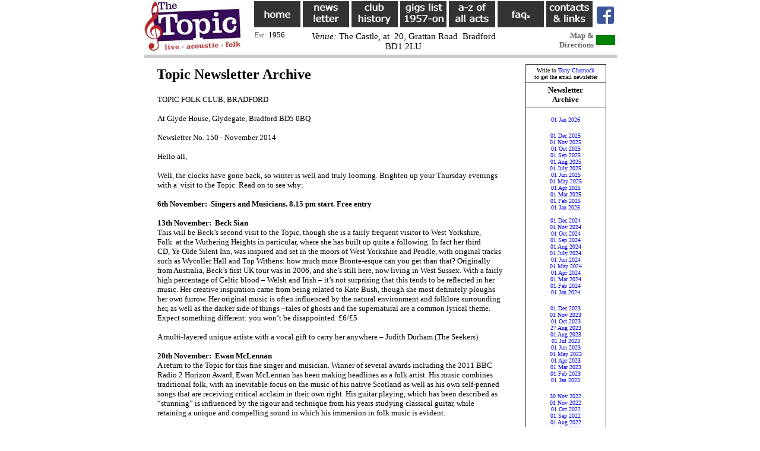

--- FILE ---
content_type: text/html
request_url: http://www.nawaller.com/topicfc/Newsletter/2014/01nov14.html
body_size: 9138
content:
<!DOCTYPE HTML PUBLIC "-//W3C//DTD HTML 3.2 Final//EN">
<html>
<head>
<meta http-equiv=Content-Type content="text/html; charset=ISO-8859-1">
<title>01Nov14</title>
<meta name="viewport" content="width = 800, height = 6000, user-scalable = no">
<meta name="format-detection" content="telephone=no">
<meta name="generator" content="Freeway 5 Pro 5.6.5">
<style type="text/css"><!--a { text-decoration: none }
--></style>
<script type="text/javascript">//<![CDATA[
var usingIEFix = false;
//]]></script>

<!--[if lt IE 7]>
<script type="text/javascript">//<![CDATA[
usingIEFix = true;
//]]></script>
<![endif]-->


<script type="text/javascript"><!--
function FWStripFileFromFilterString(filterString)
{
	var start,end;
	var strSrc = "src='";
	var strRes = "";

	start = filterString.indexOf(strSrc);

	if(start != -1)
	{
		start += strSrc.length;
		
		end = filterString.indexOf("',",start);
		if(end != -1)
		{
			strRes = filterString.substring(start,end);
		}
	}

	return strRes;
}

var fwIsNetscape = navigator.appName == 'Netscape';

fwLoad = new Object;
function FWLoad(image)
{
	if (!document.images)
		return null;
	if (!fwLoad[image])
	{
		fwLoad[image]=new Image;
		fwLoad[image].src=image;
	}
	return fwLoad[image].src;
}

fwRestore = new Object;
function FWRestore(msg,chain) 
{
	if (document.images) 
		for (var i in fwRestore)
		{
			var r = fwRestore[i];
			if (r && (!chain || r.chain==chain) && r.msg==msg)
			{
				r.src = FWLoad(r.old);
				fwRestore[i]=null;
			}
		}
}

function FWLSwap(name,msg,newImg,layer,chain,trigger) 
{
	var r = fwRestore[name];
	if (document.images && (!r || r.msg < msg)) 
	{
		var uselayers = fwIsNetscape && document.layers && layer != '';
		var hld;
		if (uselayers)
			hld = document.layers[layer].document;
		else
			hld = document;
		var im = hld[name];
		if (!im.old)
		{
			if(usingIEFix && im.runtimeStyle.filter)
				im.old = FWStripFileFromFilterString(im.runtimeStyle.filter);
			else
				im.old = im.src;
		}
		
		im.msg = msg;
		im.chain = chain;
		im.trigger = trigger;
		if (newImg) im.src = FWLoad(newImg);
		fwRestore[name] = im;
	}
}

function FWCallHit(func,targNum,msg)
{
	if(func)
		for (var i in func)
			func[i](targNum,msg);
}
function FW_Hit(frameset,chain,targNum,msg)
{
	if (frameset && frameset.length) {
		for (var i=0 ; i <frameset.length ; i++)
		{
			try {
				FW_Hit(frameset[i].frames,chain,targNum,msg);
			} catch(e) {}
		}
		FWCallHit(frameset.window["FT_"+chain],targNum,msg);
	}
	else
		FWCallHit(frameset.window["FT_"+chain],targNum,msg);
}

fwHit = new Object;
function FWSlave(frameset,chain,targNum,msg)
{
	if (msg==1) fwHit[chain]=targNum;
	FW_Hit(frameset,chain,targNum,1);
}

function FWSRestore(frameset,chain)
{
	var hit=fwHit[chain];
	if (hit)
		FW_Hit(frameset,chain,hit,0);
	fwHit[chain]=null;
}

function FWPreload()
{
	FWLoad("../../Resources/item1j.gif");
	FWLoad("../../Resources/item1i.gif");
	FWLoad("../../Resources/item1be.gif");
	FWLoad("../../Resources/item1bd.gif");
	FWLoad("../../Resources/item1ce.gif");
	FWLoad("../../Resources/item1cd.gif");
	FWLoad("../../Resources/item1dh.gif");
	FWLoad("../../Resources/item1dg.gif");
	FWLoad("../../Resources/item1ee.gif");
	FWLoad("../../Resources/item1ed.gif");
	FWLoad("../../Resources/item1fe.gif");
	FWLoad("../../Resources/item1fd.gif");
	FWLoad("../../Resources/item1ge.gif");
	FWLoad("../../Resources/item1gd.gif");
	FWLoad("../../Resources/item7e.gif");
	FWLoad("../../Resources/item7d.gif");
}
//--></script></head>
<body topmargin=0 leftmargin=0 marginheight=0 marginwidth=0 bgcolor="#ffffff" onload="FWPreload()">
<div align=center>
	<table border=0 cellspacing=0 cellpadding=0 width=799>
		<tr valign=top>
			<td height=1 colspan=3></td>
			<td height=4 rowspan=3></td>
			<td height=2 colspan=23 rowspan=2></td>
			<td height=1></td>
		</tr>
		<tr valign=top>
			<td height=86 rowspan=13></td>
			<td height=86 rowspan=13><img src="../../Resources/topicacousticfolb.jpeg" border=0 width=164 height=86 alt="topicacousticfolk3"></td>
			<td height=3 rowspan=2></td>
			<td height=1></td>
		</tr>
		<tr valign=top>
			<td height=2></td>
			<td height=44 colspan=2 rowspan=4><a href="../../index.html" onmouseover="FWRestore(1,'Indigo');FWSRestore(top.frames,'Indigo');FWLSwap('img1',1,'../../Resources/item1i.gif','','Indigo')" onmouseout="FWRestore(1,'Indigo');FWSRestore(top.frames,'Indigo')" onclick="setTimeout('FWRestore(2,\'Indigo\');FWLSwap(\'img1\',2,\'../../Resources/item1j.gif\',\'\',\'Indigo\')',0)"><img src="../../Resources/item1j.gif" border=0 width=78 height=44 alt="item1" name="img1"></a></td>
			<td height=44 rowspan=4></td>
			<td height=44 colspan=2 rowspan=4><a href="../../Site/newsletter.html#Top" onmouseover="FWRestore(1,'Indigo');FWSRestore(top.frames,'Indigo');FWLSwap('img2',1,'../../Resources/item1bd.gif','','Indigo')" onmouseout="FWRestore(1,'Indigo');FWSRestore(top.frames,'Indigo')" onclick="setTimeout('FWRestore(2,\'Indigo\');FWLSwap(\'img2\',2,\'../../Resources/item1be.gif\',\'\',\'Indigo\')',0)"><img src="../../Resources/item1be.gif" border=0 width=78 height=44 alt="item1b" name="img2"></a></td>
			<td height=44 rowspan=4></td>
			<td height=44 rowspan=4><a href="../../Site/history.html" onmouseover="FWRestore(1,'Indigo');FWSRestore(top.frames,'Indigo');FWLSwap('img3',1,'../../Resources/item1cd.gif','','Indigo')" onmouseout="FWRestore(1,'Indigo');FWSRestore(top.frames,'Indigo')" onclick="setTimeout('FWRestore(2,\'Indigo\');FWLSwap(\'img3\',2,\'../../Resources/item1ce.gif\',\'\',\'Indigo\')',0)"><img src="../../Resources/item1ce.gif" border=0 width=78 height=44 alt="item1c" name="img3"></a></td>
			<td height=44 rowspan=4></td>
			<td height=44 rowspan=4><a href="http://www.nawaller.com/topicfc/Site/giglist.html" onmouseover="FWRestore(1,'Indigo');FWSRestore(top.frames,'Indigo');FWLSwap('img4',1,'../../Resources/item1dg.gif','','Indigo')" onmouseout="FWRestore(1,'Indigo');FWSRestore(top.frames,'Indigo')" onclick="setTimeout('FWRestore(2,\'Indigo\');FWLSwap(\'img4\',2,\'../../Resources/item1dh.gif\',\'\',\'Indigo\')',0)"><img src="../../Resources/item1dh.gif" border=0 width=78 height=44 alt="item1d" name="img4"></a></td>
			<td height=44 rowspan=4></td>
			<td height=44 rowspan=4><a href="../../Site/atozpastguests.html" onmouseover="FWRestore(1,'Indigo');FWSRestore(top.frames,'Indigo');FWLSwap('img5',1,'../../Resources/item1ed.gif','','Indigo')" onmouseout="FWRestore(1,'Indigo');FWSRestore(top.frames,'Indigo')" onclick="setTimeout('FWRestore(2,\'Indigo\');FWLSwap(\'img5\',2,\'../../Resources/item1ee.gif\',\'\',\'Indigo\')',0)"><img src="../../Resources/item1ee.gif" border=0 width=78 height=44 alt="item1e" name="img5"></a></td>
			<td height=44 rowspan=4></td>
			<td height=44 colspan=3 rowspan=4><a href="../../Site/faq.html" onmouseover="FWRestore(1,'Indigo');FWSRestore(top.frames,'Indigo');FWLSwap('img6',1,'../../Resources/item1fd.gif','','Indigo')" onmouseout="FWRestore(1,'Indigo');FWSRestore(top.frames,'Indigo')" onclick="setTimeout('FWRestore(2,\'Indigo\');FWLSwap(\'img6\',2,\'../../Resources/item1fe.gif\',\'\',\'Indigo\')',0)"><img src="../../Resources/item1fe.gif" border=0 width=78 height=44 alt="item1f" name="img6"></a></td>
			<td height=44 rowspan=4></td>
			<td height=44 rowspan=4><a href="../../Site/contactlinks.html" onmouseover="FWRestore(1,'Indigo');FWSRestore(top.frames,'Indigo');FWLSwap('img7',1,'../../Resources/item1gd.gif','','Indigo')" onmouseout="FWRestore(1,'Indigo');FWSRestore(top.frames,'Indigo')" onclick="setTimeout('FWRestore(2,\'Indigo\');FWLSwap(\'img7\',2,\'../../Resources/item1ge.gif\',\'\',\'Indigo\')',0)"><img src="../../Resources/item1ge.gif" border=0 width=78 height=44 alt="item1g" name="img7"></a></td>
			<td height=9 colspan=5 rowspan=2></td>
			<td height=2></td>
		</tr>
		<tr valign=top>
			<td height=42 colspan=3 rowspan=3></td>
			<td height=7></td>
		</tr>
		<tr valign=top>
			<td height=29 colspan=3></td>
			<td height=29><a href="https://www.facebook.com/groups/647289061950797/" target="_blank"><img src="../../Resources/fbflogoblue29b.jpeg" border=0 width=29 height=29 alt="FBfLogoblue29"></a></td>
			<td height=29></td>
			<td height=29></td>
		</tr>
		<tr valign=top>
			<td height=6 colspan=5></td>
			<td height=6></td>
		</tr>
		<tr valign=top>
			<td height=5 colspan=25></td>
			<td height=5></td>
		</tr>
		<tr valign=top>
			<td height=13 colspan=3 rowspan=4></td>
			<td height=13 rowspan=4><p><font color="#000000"><font face="Verdana" color="#666666"><font size=-1><i>Est</i></font><font size=-1><i>:</i></font><font size=-1> <font color="#000000">1956</font></font></font></font>
			</td>
			<td height=1 colspan=21></td>
			<td height=1></td>
		</tr>
		<tr valign=top>
			<td height=1 colspan=13></td>
			<td height=30 colspan=4 rowspan=5><p align=right><font color="#000000"><font face="Verdana" size=-1 color="#666666"><b>Map &amp;<br>Directions</b></font></font>
			</td>
			<td height=6 colspan=4 rowspan=2></td>
			<td height=1></td>
		</tr>
		<tr valign=top>
			<td height=11 colspan=3 rowspan=2></td>
			<td height=34 colspan=9 rowspan=5><p align=center><font color="#000000"><font face="Verdana" size=+1 color="#1a1a1a"><sub><i><font color="#000000">Venue:</font></i><font color="#000000"> The Castle, at&nbsp;&nbsp;20, Grattan&nbsp;Road&nbsp; Bradford BD1 2LU</font></sub></font></font>
			</td>
			<td height=29 rowspan=4></td>
			<td height=5></td>
		</tr>
		<tr valign=top>
			<td height=18 rowspan=2></td>
			<td height=18 colspan=3 rowspan=2><img src="../../Resources/item7e.gif" border=0 width=32 height=18 alt="item7" usemap="#map1" name="img8"></td>
			<td height=6></td>
		</tr>
		<tr valign=top>
			<td height=23 colspan=7 rowspan=3></td>
			<td height=12></td>
		</tr>
		<tr valign=top>
			<td height=6 colspan=4></td>
			<td height=6></td>
		</tr>
		<tr valign=top>
			<td height=5 colspan=9></td>
			<td height=5></td>
		</tr>
		<tr>
			<td width=1 height=2><img src="../../Resources/_clear.gif" border=0 width=1 height=1 alt=""></td>
			<td width=164 height=2><img src="../../Resources/_clear.gif" border=0 width=164 height=1 alt=""></td>
			<td width=9 height=2><img src="../../Resources/_clear.gif" border=0 width=9 height=1 alt=""></td>
			<td width=4 height=2><img src="../../Resources/_clear.gif" border=0 width=4 height=1 alt=""></td>
			<td width=9 height=2><img src="../../Resources/_clear.gif" border=0 width=9 height=1 alt=""></td>
			<td width=73 height=2><img src="../../Resources/_clear.gif" border=0 width=73 height=1 alt=""></td>
			<td width=5 height=2><img src="../../Resources/_clear.gif" border=0 width=5 height=1 alt=""></td>
			<td width=4 height=2><img src="../../Resources/_clear.gif" border=0 width=4 height=1 alt=""></td>
			<td width=6 height=2><img src="../../Resources/_clear.gif" border=0 width=6 height=1 alt=""></td>
			<td width=72 height=2><img src="../../Resources/_clear.gif" border=0 width=72 height=1 alt=""></td>
			<td width=4 height=2><img src="../../Resources/_clear.gif" border=0 width=4 height=1 alt=""></td>
			<td width=78 height=2><img src="../../Resources/_clear.gif" border=0 width=78 height=1 alt=""></td>
			<td width=4 height=2><img src="../../Resources/_clear.gif" border=0 width=4 height=1 alt=""></td>
			<td width=78 height=2><img src="../../Resources/_clear.gif" border=0 width=78 height=1 alt=""></td>
			<td width=4 height=2><img src="../../Resources/_clear.gif" border=0 width=4 height=1 alt=""></td>
			<td width=78 height=2><img src="../../Resources/_clear.gif" border=0 width=78 height=1 alt=""></td>
			<td width=4 height=2><img src="../../Resources/_clear.gif" border=0 width=4 height=1 alt=""></td>
			<td width=6 height=2><img src="../../Resources/_clear.gif" border=0 width=6 height=1 alt=""></td>
			<td width=68 height=2><img src="../../Resources/_clear.gif" border=0 width=68 height=1 alt=""></td>
			<td width=4 height=2><img src="../../Resources/_clear.gif" border=0 width=4 height=1 alt=""></td>
			<td width=4 height=2><img src="../../Resources/_clear.gif" border=0 width=4 height=1 alt=""></td>
			<td width=78 height=2><img src="../../Resources/_clear.gif" border=0 width=78 height=1 alt=""></td>
			<td width=2 height=2><img src="../../Resources/_clear.gif" border=0 width=2 height=1 alt=""></td>
			<td width=4 height=2><img src="../../Resources/_clear.gif" border=0 width=4 height=1 alt=""></td>
			<td width=1 height=2><img src="../../Resources/_clear.gif" border=0 width=1 height=1 alt=""></td>
			<td width=29 height=2><img src="../../Resources/_clear.gif" border=0 width=29 height=1 alt=""></td>
			<td width=2 height=2><img src="../../Resources/_clear.gif" border=0 width=2 height=1 alt=""></td>
			<td width=4 height=2><img src="../../Resources/_clear.gif" border=0 width=4 height=1 alt=""></td>
		</tr>
	</table>
	<table border=0 cellspacing=0 cellpadding=0 width=799>
		<tr valign=top>
			<td height=6></td>
			<td height=6 bgcolor="#cccccc"><img src="../../Resources/_clear.gif" border=0 width=1 height=1 alt=""></td>
			<td height=6></td>
		</tr>
		<tr>
			<td width=2 height=10><img src="../../Resources/_clear.gif" border=0 width=2 height=1 alt=""></td>
			<td width=796 height=10><img src="../../Resources/_clear.gif" border=0 width=796 height=1 alt=""></td>
			<td width=1 height=10><img src="../../Resources/_clear.gif" border=0 width=1 height=1 alt=""></td>
		</tr>
	</table>
	<table border=0 cellspacing=0 cellpadding=0 width=799>
		<tr valign=top>
			<td height=4 colspan=5></td>
			<td height=3603 rowspan=5>
			<table border=0 cellspacing=0 cellpadding=0 bgcolor="#333333">
			<tr>
				<td>
				<table border=0 cellspacing=1 cellpadding=4 bgcolor="#333333">
					<tr>
						<td width=134 height=30 valign=top bgcolor="#ffffff"><p align=center><font color="#000000"><font face="Verdana" size=-2 color="#000000">Write to <a href="mailto:&#116;&#111;&#99;&#104;&#97;&#114;&#110;&#64;&#103;&#109;&#97;&#105;&#108;&#46;&#99;&#111;&#109;">Tony Charnock</a><br>to  get the email newsletter</font></font>
						</td>
					</tr>
					<tr>
						<td width=134 height=32 valign=top bgcolor="#ffffff"><p align=center><font color="#000000"><b><font face="Verdana" size=-1>Newsletter <br>Archive</font></b></font>
						</td>
					</tr>
					<tr>
						<td width=134 height=3537 valign=top bgcolor="#ffffff"><p align=center><font color="#000000"><font face="Verdana" size=-2 color="#0000ff"><a href="../2019/01oct19.html"  target="_top"><br>01 Jan 2026</a></font></font>
						<p align=center><font color="#000000"><font face="Verdana" size=-2 color="#0000ff"><a href="../2025/01dec25.html"  target="_top">01 Dec 2025</a><a href="../2019/01oct19.html"  target="_top"><br></a><a href="../2025/01nov25.html"  target="_top">01 Nov 2025</a><a href="../2019/01oct19.html"  target="_top"><br></a><a href="../2025/01oct25.html"  target="_top">01 Oct 2025</a><a href="../2019/01oct19.html"  target="_top"><br></a><a href="../2025/01sep25.html"  target="_top">01 Sep 2025</a><a href="../2019/01oct19.html"  target="_top"><br></a><a href="../2025/01aug25.html"  target="_top">01 Aug 2025</a><a href="../2019/01oct19.html"  target="_top"><br></a><a href="../2025/01jul25.html"  target="_top">01 July 2025</a><a href="../2019/01oct19.html"  target="_top"><br></a><a href="../2025/01jun25.html"  target="_top">01 Jun 2025</a><a href="../2019/01oct19.html"  target="_top"><br></a><a href="../2025/01may25.html"  target="_top">01 May 2025</a><a href="../2019/01oct19.html"  target="_top"><br></a><a href="../2025/01apr25.html"  target="_top">01 Apr 2025</a><a href="../2019/01oct19.html"  target="_top"><br></a><a href="../2025/01mar25.html"  target="_top">01 Mar 2025</a><a href="../2019/01oct19.html"  target="_top"><br></a><a href="../2025/01feb25.html"  target="_top">01 Feb 2025</a><a href="../2019/01oct19.html"  target="_top"><br></a><a href="../2025/index.html"  target="_top">01 Jan 2025</a><a href="../2019/01oct19.html"  target="_top"><br><br></a><a href="../2024/01dec24.html"  target="_top">01 Dec 2024</a><a href="../2019/01oct19.html"  target="_top"><br></a><a href="../2024/01nov24.html"  target="_top">01 Nov 2024</a><a href="../2019/01oct19.html"  target="_top"><br></a><a href="../2024/01oct24.html"  target="_top">01 Oct 2024</a><a href="../2019/01oct19.html"  target="_top"><br></a><a href="../2024/01sep24.html"  target="_top">01 Sep 2024</a><a href="../2019/01oct19.html"  target="_top"><br></a><a href="../2024/01aug24.html"  target="_top">01 Aug 2024</a><a href="../2019/01oct19.html"  target="_top"><br></a><a href="../2024/01jul24.html"  target="_top">01 July 2024</a><a href="../2019/01oct19.html"  target="_top"><br></a><a href="../2024/01jun24.html"  target="_top">01 Jun 2024</a><a href="../2019/01oct19.html"  target="_top"><br></a><a href="../2024/01may24.html"  target="_top">01 May 2024</a><a href="../2019/01oct19.html"  target="_top"><br></a><a href="../2024/01apr24.html"  target="_top">01 Apr 2024</a><a href="../2019/01oct19.html"  target="_top"><br></a><a href="../2024/01mar24.html"  target="_top">01 Mar 2024</a><a href="../2019/01oct19.html"  target="_top"><br></a><a href="../2024/01feb24.html"  target="_top">01 Feb 2024</a><a href="../2019/01oct19.html"  target="_top"><br></a><a href="../2024/index.html"  target="_top">01 Jan 2024</a></font></font>
						<p align=center><font color="#000000"><font face="Verdana" size=-2 color="#0000ff"><a href="../2023/01dec23.html"  target="_top">01 Dec 2023</a><a href="../2019/01oct19.html"  target="_top"><br></a><a href="../2023/01nov23.html"  target="_top">01 Nov 2023</a><a href="../2019/01oct19.html"  target="_top"><br></a><a href="../2023/01oct23.html"  target="_top">01 Oct 2023</a><a href="../2019/01oct19.html"  target="_top"><br></a><a href="../2023/27aug23.html"  target="_top">27 Aug 2023</a><a href="../2019/01oct19.html"  target="_top"><br></a><a href="../2023/01aug23.html"  target="_top">01 Aug 2023</a><a href="../2019/01oct19.html"  target="_top"><br></a><a href="../2023/01jul23.html"  target="_top">01 Jul 2023</a><a href="../2019/01oct19.html"  target="_top"><br></a><a href="../2023/01jun23.html"  target="_top">01 Jun 2023</a><a href="../2019/01oct19.html"  target="_top"><br></a><a href="../2023/01may23.html"  target="_top">01 May 2023</a><a href="../2019/01oct19.html"  target="_top"><br></a><a href="../2023/01apr23.html"  target="_top">01 Apr 2023</a><a href="../2019/01oct19.html"  target="_top"><br></a><a href="../2023/01mar23.html"  target="_top">01 Mar 2023</a><a href="../2019/01oct19.html"  target="_top"><br></a><a href="../2023/01feb23.html"  target="_top">01 Feb 2023</a><a href="../2019/01oct19.html"  target="_top"><br></a><a href="../2023/index.html"  target="_top">01 Jan 2023</a></font></font>
						<p align=center><font color="#000000"><font face="Verdana" size=-2 color="#0000ff"><a href="../2019/01oct19.html"  target="_top">30 Nov 2022<br></a><a href="../2022/01nov22.html"  target="_top">01 Nov 2022</a><a href="../2019/01oct19.html"  target="_top"><br></a><a href="../2022/01oct22.html"  target="_top">01 Oct 2022</a><a href="../2019/01oct19.html"  target="_top"><br></a><a href="../2022/01sep22.html"  target="_top">01 Sep 2022</a><a href="../2019/01oct19.html"  target="_top"><br></a><a href="../2022/01aug22.html"  target="_top">01 Aug 2022</a><a href="../2019/01oct19.html"  target="_top"><br>01 Jul 2022<br></a><a href="../2022/01jun22.html"  target="_top">01 Jun 2022</a><a href="../2019/01oct19.html"  target="_top"><br></a><a href="../2022/01may22.html"  target="_top">01 May 2022</a><a href="../2019/01oct19.html"  target="_top"><br></a><a href="../2022/01apr22.html"  target="_top">01 Apr 2022</a><a href="../2019/01oct19.html"  target="_top"><br>01 Mar 2022<br></a><a href="../2022/01feb22.html"  target="_top">01 Feb 2022</a><a href="../2019/01oct19.html"  target="_top"><br></a><a href="../2022/index.html"  target="_top">01 Jan 2022</a></font></font>
						<p align=center><font color="#000000"><font face="Verdana" size=-2 color="#0000ff"><a href="../2019/01oct19.html"  target="_top">01 Dec 2021<br></a><a href="../2021/29oct21.html"  target="_top">29 Oct 2021</a><a href="../2019/01oct19.html"  target="_top"><br>01 Oct 2021<br></a><a href="../2021/01sep21.html"  target="_top">01 Sep 2021</a><a href="../2019/01oct19.html"  target="_top"><br></a><a href="../2021/01aug21.html"  target="_top">01 Aug 2021</a><a href="../2019/01oct19.html"  target="_top"><br>01 Jul 2021<br></a><a href="../2021/01jun21.html"  target="_top">01 Jun 2021</a><a href="../2019/01oct19.html"  target="_top"><br></a><a href="../2021/01may21.html"  target="_top">01 May 2021</a><a href="../2019/01oct19.html"  target="_top"><br>01 Apr 2021<br></a><a href="../2021/01mar21.html"  target="_top">01 Mar 2021</a><a href="../2019/01oct19.html"  target="_top"><br></a><a href="../2021/01feb21.html"  target="_top">01 Feb 2021</a><a href="../2019/01oct19.html"  target="_top"><br></a><a href="../2021/index.html"  target="_top">01 Jan 2021</a></font></font>
						<p align=center><font color="#000000"><font face="Verdana" size=-2 color="#0000ff"><a href="../2020/01dec20.html"  target="_top">01 Dec 2020</a><a href="../2019/01oct19.html"  target="_top"><br></a><a href="../2020/01nov20.html"  target="_top">01 Nov 2020</a><a href="../2019/01oct19.html"  target="_top"><br></a><a href="../2020/01oct20.html"  target="_top">01 Oct 2020</a><a href="../2019/01oct19.html"  target="_top"><br></a><a href="../2020/29aug20.html"  target="_top">29 Aug 2020</a><a href="../2019/01oct19.html"  target="_top"><br></a><a href="../2020/27jul20.html"  target="_top">27 Jul 2020</a><a href="../2019/01oct19.html"  target="_top"><br></a><a href="../2020/01jul20.html"  target="_top">01 Jul 2020</a><a href="../2019/01oct19.html"  target="_top"><br></a><a href="../2020/01jun20.html"  target="_top">01 Jun 2020</a><a href="../2019/01oct19.html"  target="_top"><br></a><a href="../2020/01may20.html"  target="_top">01 May 2020</a><a href="../2019/01oct19.html"  target="_top"><br>01 Apr 2020<br>01 Mar 2020<br></a><a href="../2020/index.html"  target="_top">01 Feb 2020</a><a href="../2019/01oct19.html"  target="_top"><br></a><a href="../2020/01jan20.html"  target="_top">01 Jan 2020</a></font></font>
						<p align=center><font color="#000000"><font face="Verdana" size=-2 color="#0000ff"><a href="../2019/01dec19.html"  target="_top">01 Dec 2019</a><a href="../2019/01oct19.html"  target="_top"><br></a><a href="../2019/01nov19.html"  target="_top">01 Nov 2019</a><a href="../2019/01oct19.html"  target="_top"><br>01 Oct 2019</a><a href="../2018/index.html"  target="_top"><br></a><a href="../2019/01sep19.html"  target="_top">01 Sep 2019</a><a href="../2018/index.html"  target="_top"><br></a><a href="../2019/22aug19.html"  target="_top">22 Aug 2019</a><a href="../2018/index.html"  target="_top"><br></a><a href="../2019/01aug19.html"  target="_top">01 Aug 2019</a><a href="../2018/index.html"  target="_top"><br></a><a href="../2019/01jul19.html"  target="_top">01 Jul 2019</a><a href="../2018/index.html"  target="_top"><br></a><a href="../2019/01jun19.html"  target="_top">01 Jun 2019</a><a href="../2018/index.html"  target="_top"><br></a><a href="../2019/01may19.html"  target="_top">01 May 2019</a><a href="../2018/index.html"  target="_top"><br></a><a href="../2019/01apr19.html"  target="_top">01 Apr 2019</a><a href="../2018/index.html"  target="_top"><br></a><a href="../2019/01mar19.html"  target="_top">01 Mar 2019</a><a href="../2018/index.html"  target="_top"><br></a><a href="../2019/02feb19.html"  target="_top">02 Feb 2019</a><a href="../2018/index.html"  target="_top"><br></a><a href="../2019/index.html"  target="_top">01 Jan 2019</a><a href="../2018/index.html"  target="_top"><br><br></a><a href="../2018/01dec18.html"  target="_top">01 Dec 2018</a><a href="../2018/index.html"  target="_top"><br></a><a href="../2018/01nov18.html"  target="_top">01 Nov 2018</a><a href="../2018/index.html"  target="_top"><br></a><a href="../2018/30sep18.html"  target="_top">30 Sep 2018</a><a href="../2018/index.html"  target="_top"><br></a><a href="../2018/01sep18.html"  target="_top">01 Sep 2018</a><a href="../2018/index.html"  target="_top"><br></a><a href="../2018/01aug18.html"  target="_top">01 Aug 2018</a><a href="../2018/index.html"  target="_top"><br></a><a href="../2018/01jul18.html"  target="_top">01 Jul 2018</a><a href="../2018/index.html"  target="_top"><br></a><a href="../2018/01jun18.html"  target="_top">01 Jun 2018</a><a href="../2018/index.html"  target="_top"><br></a><a href="../2018/01may18.html"  target="_top">01 May 2018</a><a href="../2018/index.html"  target="_top"><br></a><a href="../2018/02apr18.html"  target="_top">02 Apr 2018</a><a href="../2018/index.html"  target="_top"><br></a><a href="../2018/01mar18.html"  target="_top">01 Mar 2018</a><a href="../2018/index.html"  target="_top"><br></a><a href="../2018/01feb18.html"  target="_top">01 Feb 2018</a><a href="../2018/index.html"  target="_top"><br>04 Jan 2018</a></font></font>
						<p align=center><font color="#000000"><font face="Verdana" size=-2 color="#0000ff"><a href="../2017/01dec17.html"  target="_top">01 Dec 2017</a><a href="../2017/01oct17.html"  target="_top"><br>01 Nov 2017<br>01 Oct 2017</a><a href="../2017/27aug17.html"  target="_top"><br>27 Aug 2017</a><a href="../2017/01jul17.html"  target="_top"><br></a><a href="../2017/01aug17.html"  target="_top">01 Aug 2017</a><a href="../2017/01jul17.html"  target="_top"><br>01 Jul 2017</a><a href="../2017/01jun17.html"  target="_top"><br>01 Jun 2017</a><a href="../2017/01may17.html"  target="_top"><br>01 May 2017</a><a href="../2017/01apr17.html"  target="_top"><br>01 Apr 2017</a><a href="../2017/28feb17.html"  target="_top"><br>28 Feb 2017</a><a href="../2017/01feb17.html"><br>01 Feb 2017</a><a href="../2017/index.html"><br>01 Jan 2017</a><a href="../2016/28nov16.html"><br><br>28 Nov 2016</a><a href="../2016/31oct16.html"><br>31 Oct 2016</a><a href="../2016/27aug16.html"><br></a><a href="../2016/01oct16.html">01 Oct 2016</a><a href="../2016/27aug16.html"><br>27 Aug 2016</a><a href="../2016/02jul16.html"><br>02 Jul 2016</a><a href="../2016/01jun16.html"><br>01 Jun 2016</a><a href="../2016/02may16.html"><br>02 May 2016</a><a href="../2016/01apr16.html"><br>01 Apr 2016</a><a href="../2016/01mar16.html"><br>01 Mar 2016</a><a href="../2016/01feb16.html"><br>01 Feb 2016</a><a href="../2016/index.html"><br>06 Jan 2016</a><a href="../2015/01nov15.html"><br><br></a><a href="../2015/01dec15.html">01 Dec 2015</a><a href="../2015/01nov15.html"><br>01 Nov 2015</a><a href="../2015/01Oct15.html"><br>01 Oct 2015</a><a href="../2015/01Sep15.html"><br>01 Sep 2015</a><a href="../2015/01jul15.html"><br>01 Jul 2015</a><a href="../2015/01jun15.html"><br>01 Jun 2015</a><a href="../2015/01apr2015.html"><br></a><a href="../2015/01may15.html">01 May 2015</a><a href="../2015/01apr2015.html"><br>01 Apr 2015</a><a href="../2015/01jan15.html"><br></a><a href="../2015/01mar15.html">01 Mar 2015</a><a href="../2015/01jan15.html"><br></a><a href="../2015/index.html">01 Feb 2015</a><a href="../2015/01jan15.html"><br>01 Jan 2015</a><a href="01dec14.html"><br><br>01 Dec 2014</a><a href="01nov14.html"><br>01 Nov 2014</a><a href="01oct14.html"><br>01 Oct 2014</a><a href="29aug14.html"><br>29 Aug 2014</a><a href="01aug14.html"><br>01 Aug 2014</a><a href="01jul14.html"><br>01 July 2014</a><a href="01jun14.html"><br>01 June 2014</a><a href="01apr14.html"><br></a><a href="01may14.html">01 May 2014</a><a href="01apr14.html"><br>01 Apr 2014</a><a href="02mar14.html"><br>02 Mar 2014</a><a href="index.html"><br></a><a href="01feb14.html">02 Feb 2014</a><a href="index.html"><br>01 Jan 2014</a></font></font>
						<p align=center><font color="#000000"><font face="Verdana" size=-2 color="#0000ff"><a href="../2013/29nov13.html">29 Nov 2013</a><a href="../2013/29aug13.html"><br></a><a href="../2013/01nov13.html">01 Nov 2013</a><a href="../2013/29aug13.html"><br></a><a href="../2013/01oct13.html">01 Oct 2013</a><a href="../2013/29aug13.html"><br>29 Aug, 23 Sep 2013</a><a href="../2013/01aug13.html"  target="_top"><br></a><a href="../2013/01aug13.html">01 Aug 2013</a><a href="../2013/01jul13.html"  target="_top"><br></a><a href="../2013/01jul13.html">01 Jul 2013</a><a href="../2013/01jun13.html"  target="_top"><br></a><a href="../2013/01jun13.html">01 Jun 2013</a><a href="../2013/01may13.html"  target="_top"><br></a><a href="../2013/01may13.html">01 May 2013</a><a href="../2013/01apr13.html"  target="_top"><br></a><a href="../2013/01apr13.html">01 Apr 2013</a><a href="../2013/01mar13.html"  target="_top"><br></a><a href="../2013/01mar13.html">01 Mar 2013</a><a href="../2013/01feb13.html"  target="_top"><br></a><a href="../2013/01feb13.html">01 Feb 2013</a><a href="../2013/index.html"  target="_top"><br></a><a href="../2013/index.html">02 Jan 2013</a></font></font>
						<p align=center><font color="#000000"><font face="Verdana" size=-2 color="#0000ff"><a href="../2012/01dec12.html">01 Dec 2012</a><a href="../2012/30sep12.html"><br></a><a href="../2012/31oct12.html">30 Oct 2012</a><a href="../2012/30sep12.html"><br>30 Sep 2012</a><a href="../2012/01jul12.html"><br></a><a href="../2012/01sep12.html">01 Sep 2012</a><a href="../2012/01jul12.html"><br>01 July 2012</a><a href="../2012/30apr12.html"><br></a><a href="../2012/31may12.html">31 May 2012</a><a href="../2012/30apr12.html"><br>30 Apr 2012<br></a><a href="../2012/01apr12.html">01 Apr 2012<br></a><a href="../2012/index.html">29 Feb 2012<br></a><a href="../2012/29jan12.html">29 Jan 2012</a><a href="../2012/03jan12.html"><br>03 Jan 2012</a></font></font>
						<p align=center><font color="#000000"><font face="Verdana" size=-2 color="#0000ff"><a href="../2011/20nov11.html">20 Nov 2011</a><a href="../2011/23oct11.html"><br>23 Oct 2011</a><a href="../2011/17sep11.html"><br>17 Sep 2011</a><a href="../2011/15aug11.html"><br>17 Aug 2011<br></a><a href="../2011/06jul11.html">06 Jul 2011</a><a href="../2011/15aug11.html"><br></a><a href="../2011/10may11.html">10 May 2011<br></a><a href="../2011/13mar11.html">13 Mar 2011</a><a href="../2011/26feb11.html"  target="main"><br></a><a href="../2011/26feb11.html">26 Feb 2011</a><a href="../2011/01feb11.html"  target="main"><br></a><a href="../2011/01feb11.html">01 Feb 2011</a><a href="../2011/01feb11.html"  target="main"><br></a><a href="../2010/19dec10.html">19 Dec 2010</a></font></font>
						<p align=center><font color="#000000"><font face="Verdana" size=-2 color="#0000ff"><a href="../2010/01dec10.html">01 Dec 2010</a><a href="../2010/01dec10.html"  target="main"><br></a><a href="../2010/01nov10.html">01 Nov 2010</a><a href="../2010/01nov10.html"  target="main"><br></a><a href="../2010/01oct10.html">01 Oct 2010</a><a href="../2010/01oct10.html"  target="_top"><br></a><a href="../2010/30aug10.html">30 Aug 2010</a><a href="../2010/29jun10.html"  target="_top"><br></a><a href="../2010/29jun10.html">29 June 2010</a><br><a href="../2010/index.html">01 June 2010</a><a href="../2010/01may10.html"  target="_top"><br></a><a href="../2010/01may10.html">01 May 2010</a><a href="../2010/01apr10.html"  target="_top"><br></a><a href="../2010/01apr10.html">01 April 2010</a><br><a href="../2010/01mar10.html">01 Mar 2010</a><a href="../2010/01feb10.html"  target="_top"><br></a><a href="../2010/01feb10.html">01 Feb 2010</a><br><a href="../2010/01Jan10.html">01 Jan 2010</a></font></font>
						<p align=center><font color="#000000"><font face="Verdana" size=-2 color="#0000ff"><a href="../2009/01dec09.html">01 Dec 2009</a><br><a href="../2009/01nov09.html">01 Nov 2009</a><a href="../2009/01oct09.html"  target="_top"><br></a><a href="../2009/01oct09.html">01 Oct 2009</a><a href="../2009/01sep09.html"  target="_top"><br></a><a href="../2009/01sep09.html">01 Sep 2009</a><br><a href="../2009/index.html">01 Jul 2009</a><br><a href="../2009/01Jun09.html">01 Jun 2009</a><br><a href="../2009/01may09.html">01 May 2009</a><br><a href="../2009/01apr09.html">01 April 2009</a><a href="../2009/01mar09.html"><br>01 Mar 2009</a><a href="../2009/02feb09.html"><br>02 Feb 2009</a><br><a href="../2009/02jan09.html">02 Jan 2009</a><br><br><font color="#ffcccc"><font color="#0000ff"><a href="../2008/09dec08.html">09 Dec 2008</a><br><a href="../2008/06nov08.html">06 Nov 2008</a><br><a href="../2008/01oct08.html">01 Oct 2008</a><br><a href="../2008/01sep08.html">01 Sept 2008</a><br><a href="../2008/index.html">01 July 2008</a><br><a href="../2008/01jun08.html">01 June 2008</a><br><a href="../2008/06may08.html">06 May 2008</a><br><a href="../2008/08apr08.html">08 Apr 2008</a><br></font><a href="../2008/07mar08.html">07 Mar 2008</a><font color="#0000ff"><br></font><a href="../2008/08feb08.html">08 Feb 2008</a><font color="#0000ff"><br></font><a href="../2008/26feb08.html">26 Feb 2008</a><font color="#0000ff"><br></font><a href="../2008/09jan08.html">09 Jan 2008</a></font></font></font>
						<p align=center><font color="#000000"><font face="Verdana" size=-2 color="#0000ff"><a href="../2007/05dec07.html">05 Dec 2007</a></font><a href="../2007/29oct07.html"  TARGET="main"><font face="Verdana" size=-2><br></font></a><font face="Verdana" size=-2 color="#0000ff"><a href="../2007/29oct07.html">29 Oct 2007</a></font><a href="../2007/29oct07.html"  TARGET="main"><font face="Verdana" size=-2><br></font></a><font face="Verdana" size=-2 color="#0000ff"><a href="../2007/28sep07.html">28 Sep 2007</a></font><a href="../2007/28sep07.html"  TARGET="main"><font face="Verdana" size=-2><br></font></a><font face="Verdana" size=-2 color="#0000ff"><a href="../2007/04sep07.html">04 Sep 2007</a></font><a href="../2007/04sep07.html"  TARGET="main"><font face="Verdana" size=-2><br></font></a><font face="Verdana" size=-2 color="#0000ff"><a href="../2007/10jul07.html">10 July 2007</a></font><a href="../2007/23may07.html"  TARGET="main"><font face="Verdana" size=-2><br></font></a><font face="Verdana" size=-2 color="#0000ff"><a href="../2007/23may07.html">23 May 2007</a></font><a href="../2007/25apr07.html"  TARGET="main"><font face="Verdana" size=-2><br></font></a><font face="Verdana" size=-2 color="#0000ff"><a href="../2007/25apr07.html">25 April 2007</a></font><a href="../2007/25apr07.html"  TARGET="main"><font face="Verdana" size=-2><br></font></a><font face="Verdana" size=-2 color="#0000ff"><a href="../2007/06mar07.html">06 March 2007</a></font><a href="../2007/07feb07.html"  TARGET="main"><font face="Verdana" size=-2><br></font></a><font face="Verdana" size=-2 color="#0000ff"><a href="../2007/07feb07.html">07 Feb 2007</a></font><a href="../2007/22jan07.html"  TARGET="main"><font face="Verdana" size=-2><br></font></a><font face="Verdana" size=-2 color="#0000ff"><a href="../2007/22jan07.html">22 Jan 2007</a></font></font>
						<p align=center><font color="#000000"><font face="Verdana" size=-2 color="#0000ff"><a href="../2006/22dec06.html">22 Dec 2006</a></font><a href="../2006/24oct06.html"  TARGET="main"><font face="Verdana" size=-2><br></font></a><font face="Verdana" size=-2 color="#0000ff"><a href="../2006/07dec06.html">07 Dec 2006</a></font><a href="../2006/24oct06.html"  TARGET="main"><font face="Verdana" size=-2><br></font></a><font face="Verdana" size=-2 color="#0000ff"><a href="../2006/24oct06.html">24 Oct 2006</a></font><a href="../2006/25sep06.html"  TARGET="main"><font face="Verdana" size=-2><br></font></a><font face="Verdana" size=-2 color="#0000ff"><a href="../2006/25sep06.html">25 Sep 2006</a></font><a href="../2006/28aug06.html"  TARGET="main"><font face="Verdana" size=-2><br></font></a><font face="Verdana" size=-2 color="#0000ff"><a href="../2006/28aug06.html">28 Aug 2006</a></font><a href="../2006/06jul06.html"  TARGET="main"><font face="Verdana" size=-2><br></font></a><font face="Verdana" size=-2 color="#0000ff"><a href="../2006/06jul06.html">06 July 2006</a></font><a href="../2006/13jun06.html"  TARGET="main"><font face="Verdana" size=-2><br></font></a><font face="Verdana" size=-2 color="#0000ff"><a href="../2006/13jun06.html">13 June 2006</a></font><a href="../2006/15may06.html"  TARGET="main"><font face="Verdana" size=-2><br></font></a><font face="Verdana" size=-2 color="#0000ff"><a href="../2006/15may06.html">15 May 2006</a></font><a href="../2006/25apr06.html"  TARGET="main"><font face="Verdana" size=-2><br></font></a><font face="Verdana" size=-2 color="#0000ff"><a href="../2006/25apr06.html">25 April 2006</a></font><a href="../2006/21mar06.html"  TARGET="main"><font face="Verdana" size=-2><br></font></a><font face="Verdana" size=-2 color="#0000ff"><a href="../2006/21mar06.html">21 March 2006</a></font><a href="../2006/23feb06.html"  TARGET="main"><font face="Verdana" size=-2><br></font></a><font face="Verdana" size=-2 color="#0000ff"><a href="../2006/23feb06.html">23 Feb 2006</a></font><a href="../2006/01feb06.html"  TARGET="main"><font face="Verdana" size=-2><br></font></a><font face="Verdana" size=-2 color="#0000ff"><a href="../2006/01feb06.html">01 Feb 2006</a></font><a href="../2006/06jan06.html"  TARGET="main"><font face="Verdana" size=-2><br></font></a><font face="Verdana" size=-2 color="#0000ff"><a href="../2006/06jan06.html">06 Jan 2006</a></font><a href="../2006/06jan06.html"  TARGET="main"><font face="Verdana" size=-2><br></font></a><a href="../2005/06dec05.html"  TARGET="main"><font face="Verdana" size=-2><br></font></a><font face="Verdana" size=-2 color="#0000ff"><a href="../2005/06dec05.html">06 Dec 2005</a></font><a href="../2005/06dec05.html"  TARGET="main"><font face="Verdana" size=-2><br></font></a><font face="Verdana" size=-2 color="#0000ff"><a href="../2005/08nov05.html">08 Nov 2005</a></font><a href="../2005/08nov05.html"  TARGET="main"><font face="Verdana" size=-2><br></font></a><font face="Verdana" size=-2 color="#0000ff"><a href="../2005/04oct05.html">04 Oct 2005</a></font><a href="../2005/04oct05.html"  TARGET="main"><font face="Verdana" size=-2><br></font></a><font face="Verdana" size=-2 color="#0000ff"><a href="../2005/01sep05.html">01 Sep 2005</a></font><a href="../2005/01sep05.html"  TARGET="main"><font face="Verdana" size=-2><br></font></a><font face="Verdana" size=-2 color="#0000ff"><a href="../2005/0914jun05.html">09, 14 June 2005</a></font><a href="../2005/0914jun05.html"><font face="Verdana" size=-2><br></font></a><a href="../2005/18may05.html"><font face="Verdana" size=-2>18 May 2005</font></a><a href="../2005/05apr05.html"><font face="Verdana" size=-2><br>05 April 2005</font></a><a href="../2005/14mar05.html"><font face="Verdana" size=-2><br>14 March 2005</font></a><a href="../2005/01mar05.html"><font face="Verdana" size=-2><br>01 March 2005</font></a><a href="../2005/07jan05.html"><font face="Verdana" size=-2><br>07 Jan 2005<br></font></a><a href="../2004/23dec04.html"><font face="Verdana" size=-2><br>23 Dec 2004<br></font></a><a href="../2004/01dec04.html"><font face="Verdana" size=-2>01 Dec 2004<br></font></a><a href="../2004/03nov04.html"><font face="Verdana" size=-2>03Nov2004<br></font></a><a href="../2004/14oct04.html"><font face="Verdana" size=-2>14Oct2004<br></font></a><font face="Verdana" size=-2 color="#0000ff"><a href="../2004/07sep04.html">07 Sep 2004<br></a><a href="../2004/28jul04.html">28 July 2004</a></font><a href="../2004/07jul04.html"><font face="Verdana" size=-2><br>07 July 2004<br></font></a><a href="../2004/15jun04.html"><font face="Verdana" size=-2>15 June 2004</font></a><a href="../2004/27may04.html"><font face="Verdana" size=-2><br>27  May 2004<br></font></a><a href="../2004/12may04.html"><font face="Verdana" size=-2>12 May 2004</font></a><a href="../2004/20apr04.html"><font face="Verdana" size=-2><br>20 April 2004</font></a><a href="../2004/25mar04.html"><font face="Verdana" size=-2><br>25 March 2004</font></a><a href="../2004/01mar04.html"><font face="Verdana" size=-2><br>01 March 2004</font></a><a href="../2004/02feb04.html"><font face="Verdana" size=-2><br></font></a><font face="Verdana" size=-2 color="#0000ff"><a href="../2004/02feb04.html">02 Feb 2004</a></font><a href="../2004/02feb04.html"  TARGET="_parent"><font face="Verdana" size=-2><br></font></a><a href="../2004/06jan04.html"><font face="Verdana" size=-2>06 Jan 2004</font></a></font>
						<p align=center><font color="#000000"><a href="../2003/10nov03.html"><font face="Verdana" size=-2>10  Nov 2003<br></font></a><a href="../2003/30sep03.html"><font face="Verdana" size=-2>30  Sep 2003<br></font></a><a href="../2003/03sep03.html"><font face="Verdana" size=-2>03 Sep 2003<br></font></a><a href="../2003/09jul03.html"><font face="Verdana" size=-2>09 July 2003</font></a><a href="../2003/10jun03.html"><font face="Verdana" size=-2><br>10 June 2003<br></font></a><a href="../2003/19may03.html"><font face="Verdana" size=-2>19 May 2003<br></font></a><a href="../2003/05may03.html"><font face="Verdana" size=-2>06 May 2003</font></a><a href="../2003/19may03.html"><font face="Verdana" size=-2><br></font></a><a href="../2003/18apr03.html"><font face="Verdana" size=-2>18 April 2003</font></a><a href="../2003/18mar03.html"><font face="Verdana" size=-2><br></font></a><a href="../2003/02apr03.html"><font face="Verdana" size=-2>02 April 2003</font></a><a href="../2003/19may03.html"><font face="Verdana" size=-2><br></font></a><a href="../2003/18mar03.html"><font face="Verdana" size=-2>18 March 2003</font></a><a href="../2003/19may03.html"><font face="Verdana" size=-2><br></font></a><a href="../2003/25feb03.html"><font face="Verdana" size=-2>25 Feb 2003<br></font></a><a href="../2003/0511feb03.html"><font face="Verdana" size=-2>05, 11 Feb 2003<br></font></a><a href="../2003/14jan03.html"><font face="Verdana" size=-2>14 Jan 2003</font></a></font>
						<p align=center><font color="#000000"><a href="../2002/10dec02.html"><font face="Verdana" size=-2>10 Dec 2002<br></font></a><a href="../2002/26nov03dec02.html"><font face="Verdana" size=-2>26 Nov, 03 Dec 2002<br></font></a><a href="../2002/05nov02.html"><font face="Verdana" size=-2>05 Nov2002<br></font></a><font face="Verdana" size=-2><a href="../2002/08oct2002.html">08 Oct 2002</a></font><font face="Verdana" size=-2 color="#0000ff"><br></font><a href="../2002/24sep02.html"><font face="Verdana" size=-2>24 Sep 2002<br></font></a><font face="Verdana" size=-2 color="#0000ff">05 Sep 2002<br></font><a href="../2002/23jul02.html"><font face="Verdana" size=-2>23 July 2002<br></font></a><a href="../2002/01jul02.html"><font face="Verdana" size=-2>01 July 2002</font></a><a href="../2003/19may03.html"><font face="Verdana" size=-2><br></font></a><a href="../2002/121825jun02.html"><font face="Verdana" size=-2>12, 18, 25 June 2002<br></font></a><a href="../2002/27may02.html"><font face="Verdana" size=-2>7 May 2002<br></font></a><a href="../2002/30apr02.html"><font face="Verdana" size=-2>30 April 2002</font></a><a href="../2003/19may03.html"><font face="Verdana" size=-2><br></font></a><a href="../2002/03apr02.html"><font face="Verdana" size=-2>03 April 2002</font></a><a href="../2003/19may03.html"><font face="Verdana" size=-2><br></font></a><a href="../2002/19mar02.html"><font face="Verdana" size=-2>19 March 2002</font></a><a href="../2003/19may03.html"><font face="Verdana" size=-2><br></font></a><a href="../2002/05mar02.html"><font face="Verdana" size=-2>05 March 2002</font></a><font face="Verdana" size=-2 color="#0000ff"><br></font><a href="../2002/15jan02.html"><font face="Verdana" size=-2>15 Jan 2002<br></font></a><a href="../2002/02jan02.html"><font face="Verdana" size=-2>02 Jan 2002</font></a></font>
						<p align=center><font color="#000000"><a href="../2002/17dec01.html"><font face="Verdana" size=-2>17 Dec  2001</font><br>&nbsp;</a></font>
						</td>
					</tr>
				</table>
				</td>
			</tr>
		</table>
		</td>
		<td height=4></td>
	</tr>
	<tr valign=top>
		<td height=38></td>
		<td height=38 colspan=3><p><font color="#000000"><b><font face="Verdana" size=+2>Topic Newsletter Archive</font></b></font>
		</td>
		<td height=38></td>
		<td height=38></td>
	</tr>
	<tr valign=top>
		<td height=10 colspan=5></td>
		<td height=10></td>
	</tr>
	<tr valign=top>
		<td height=1127 colspan=2></td>
		<td height=1127><p><font color="#000000"><font face="Verdana" size=-1>TOPIC FOLK CLUB, BRADFORD</font></font>
		<p><font color="#000000"><font face="Verdana" size=-1>At Glyde House, Glydegate, Bradford BD5 0BQ&nbsp;&nbsp;</font></font>
		<p><font color="#000000"><font face="Verdana" size=-1>Newsletter No. 150 - November 2014</font></font>
		<p><font color="#000000"><font face="Verdana" size=-1>Hello all,</font></font>
		<p><font color="#000000"><font face="Verdana" size=-1>Well, the clocks have gone back, so winter is well and truly looming. Brighten up your Thursday evenings with a &nbsp;visit to the Topic. Read on to see why:</font></font>
		<p><font color="#000000"><b><font face="Verdana" size=-1>6th November: &nbsp;Singers and Musicians.&nbsp;8.15 pm start. Free entry</font></b></font>
		<p><font color="#000000"><font face="Verdana" size=-1><b>13th November: &nbsp;Beck Sian</b><br>This will be Beck&#8217;s second visit to the Topic, though she is a fairly frequent visitor to West Yorkshire, Folk&nbsp;&nbsp;at the Wuthering Heights in particular, where she has built up quite a following. In fact her third CD,&nbsp;Ye&nbsp;Olde Silent Inn, was inspired and set in the moors of West Yorkshire and Pendle, with original tracks such as&nbsp;Wycoller Hall&nbsp;and&nbsp;Top Withens: how much more Bronte-esque can you get than that?&nbsp;Originally from Australia, Beck&#8217;s first UK tour was in 2006, and she&#8217;s still here, now living in West Sussex. With a fairly high percentage of Celtic blood &#8211; Welsh and Irish &#8211; it&#8217;s not surprising that this tends to be reflected in her music. Her creative inspiration came from being related to Kate Bush, though she most definitely ploughs her own furrow. Her original music is often influenced by the natural environment and folklore surrounding her, as well as the darker side of things &#8211;tales of ghosts and the supernatural are a common lyrical theme. Expect something different: you won&#8217;t be disappointed. £6/£5</font></font>
		<p><font color="#000000"><font face="Verdana" size=-1>A multi-layered unique artiste with a vocal gift to carry her anywhere&nbsp;&#8211; Judith Durham (The Seekers)</font></font>
		<p><font color="#000000"><font face="Verdana" size=-1><b>20th November: &nbsp;Ewan McLennan</b><br>A return to the Topic for this fine singer and musician. Winner of several awards including the 2011 BBC Radio 2 Horizon Award, Ewan McLennan has been making headlines as a folk artist. His music combines traditional folk, with an inevitable focus on the music of his native Scotland as well as his own self-penned songs that are receiving critical acclaim in their own right. His guitar playing, which has been described as &#8220;stunning&#8221; is influenced by the rigour and technique from his years studying classical guitar, while retaining a unique and compelling sound in which his immersion in folk music is evident.</font></font>
		<p><font color="#000000"><i><font face="Verdana" size=-1>...sings beautifully, with great sincerity and great empathy, he&#8217;s terrific!&nbsp;&#8211;Mike Harding</font></i></font>
		<p><font color="#000000"><i><font face="Verdana" size=-1>Quite possibly destined to become the UK&#8217;s finest folk singer&nbsp;- Maverick</font></i></font>
		<p><font color="#000000"><font face="Verdana" size=-1><b>27th November:&nbsp;The Hall Brothers<br></b>Yorkshire born Nick and Duncan Hall have been playing music together for as long as they can remember. They first performed as the Hall Brothers in 1991: in 1994 they were joined by long-term fiddle player, multi instrumentalist and producer John Carey. Since then they has played clubs, concerts and festivals throughout the UK, Ireland and Holland, and supported such folk-rock icons as Fairport Convention. Nick has played in many other collaborations and is of course now well-known on the local acoustic music scene as one half of the duo Plumhall, together with his wife Michelle. This has inevitably meant that an appearance by the Hall Brothers as such has become more of a rare event, so we are delighted to welcome them back to the Topic for an evening not to be missed. £6/£5</font></font>
		<p><font color="#000000"><u><font face="Verdana" size=-1>TOPIC NEWS</font></u></font>
		<p><font color="#000000"><font face="Verdana" size=-1><b>Mick Walker</b><br>There was a huge turnout for Mick's funeral, including many who reflected his association with the Topic.<br><br>As many of you will know, his ashes will be interred on 24th November at 11 am at&nbsp;&nbsp;St Mary's Church at Masham&nbsp;for a short service and afterwards at the White Bear, Masham. Everyone welcome.</font></font>
		<p><font color="#000000"><font face="Verdana" size=-1><b>Topic AGM</b><br>The AGM of the club will be held on Thursday 4th December 2014 at the singers and musicians night. Further details regarding committee nominations, agenda items etc will be sent out nearer the time in accordance with the club's constitution.</font></font>
		<p><font color="#000000"><b><font face="Verdana" size=-1>Usual Other Stuff</font></b></font>
		<p><font color="#000000"><font face="Verdana" size=-2 color="#11399f"><font size=-1 color="#000000">For performers who may be thinking of approaching the club for a booking, please note that the bookings organiser is now Sue Gaffney, email address:&nbsp;&#115;&#117;&#101;&#46;&#103;&#97;&#102;&#102;&#110;&#101;&#121;&#64;&#98;&#116;&#105;&#110;&#116;&#101;&#114;&#110;&#101;&#116;&#46;&#99;&#111;&#109;</font></font></font>
		<p><font color="#000000"><font face="Verdana" size=-1>If you would like to become a member of the Topic Folk Club, it costs just £5.00 per year, running from 1st January. Being a member entitles you to the lower ticket prices shown in this newsletter, as well as the chance to become more involved in the workings of the club if you would like to.</font></font>
		<p><font color="#000000"><font face="Verdana" size=-1>&nbsp;If you&#8217;re visiting the club for the first time, be sure to come and say hello, and if anyone has any suggestions for the club, for example if you would like us to try to book a particular artist, we&#8217;d like to hear them.</font></font>
		<p><font color="#000000"><font face="Verdana" size=-1>The Topic runs on Thursdays at Glyde House, Glydegate, Little Horton Lane, BD5 0BQ &nbsp;8.30pm start. (Singers &amp; Musicians nights start at 8.15pm). Like all the clubs in the area, our aim is to provide good quality live entertainment to suit all tastes of those interested in folk music, and we thank you for your continued support.</font></font>
		<p><font color="#000000"><font face="Verdana" size=-1>Floor singers are always welcome, especially in the first half. Please try to get there by 8.15pm if you&#8217;d like a slot &#8211; it helps the MC to plan the evening.</font></font>
		<p><font color="#000000"><font face="Verdana" size=-1 color="#1a1a1a">To find the Topic on Facebook search for &quot;Topic Fc&quot;</font></font>
		<p><font color="#000000"><font face="Verdana" size=-1 color="#1a1a1a">Best wishes</font></font>
		<p><font color="#000000"><font face="Verdana" size=-1>Tony Charnock, Topic Newsletter Editor &nbsp;</font></font>
		<p><font color="#000000"><font face="Verdana" size=-2><font size=-1>tocharn@gmail.com&nbsp;&nbsp; &nbsp; &nbsp; &nbsp;<br>www.topic-folk-club.org.uk&nbsp;</font></font></font>
		</td>
		<td height=1127 colspan=2></td>
		<td height=1127></td>
	</tr>
	<tr valign=top>
		<td height=2424 colspan=5></td>
		<td height=2424></td>
	</tr>
	<tr>
		<td width=23 height=1><img src="../../Resources/_clear.gif" border=0 width=23 height=1 alt=""></td>
		<td width=1 height=1><img src="../../Resources/_clear.gif" border=0 width=1 height=1 alt=""></td>
		<td width=585 height=1><img src="../../Resources/_clear.gif" border=0 width=585 height=1 alt=""></td>
		<td width=24 height=1><img src="../../Resources/_clear.gif" border=0 width=24 height=1 alt=""></td>
		<td width=11 height=1><img src="../../Resources/_clear.gif" border=0 width=11 height=1 alt=""></td>
		<td width=136 height=1><img src="../../Resources/_clear.gif" border=0 width=136 height=1 alt=""></td>
		<td width=19 height=1><img src="../../Resources/_clear.gif" border=0 width=19 height=1 alt=""></td>
	</tr>
</table>
<map name="map1">
<area alt="item7a" coords="0,1,32,18" href="../../Site/venuemap.html" target="_top" onmouseover="FWRestore(1,'Indigo');FWSRestore(top.frames,'Indigo');FWLSwap('img8',1,'../../Resources/item7d.gif','','Indigo')" onmouseout="FWRestore(1,'Indigo');FWSRestore(top.frames,'Indigo')" onclick="setTimeout('FWRestore(2,\'Indigo\');FWLSwap(\'img8\',2,\'../../Resources/item7e.gif\',\'\',\'Indigo\')',0)">
<area alt="item7" coords="0,0,32,17" href="../../Site/venuemap.html" onmouseover="FWRestore(1,'Indigo');FWSRestore(top.frames,'Indigo');FWLSwap('img8',1,'../../Resources/item7d.gif','','Indigo')" onmouseout="FWRestore(1,'Indigo');FWSRestore(top.frames,'Indigo')" onclick="setTimeout('FWRestore(2,\'Indigo\');FWLSwap(\'img8\',2,\'../../Resources/item7e.gif\',\'\',\'Indigo\')',0)">
</map>
</div>
</body>
</html>
